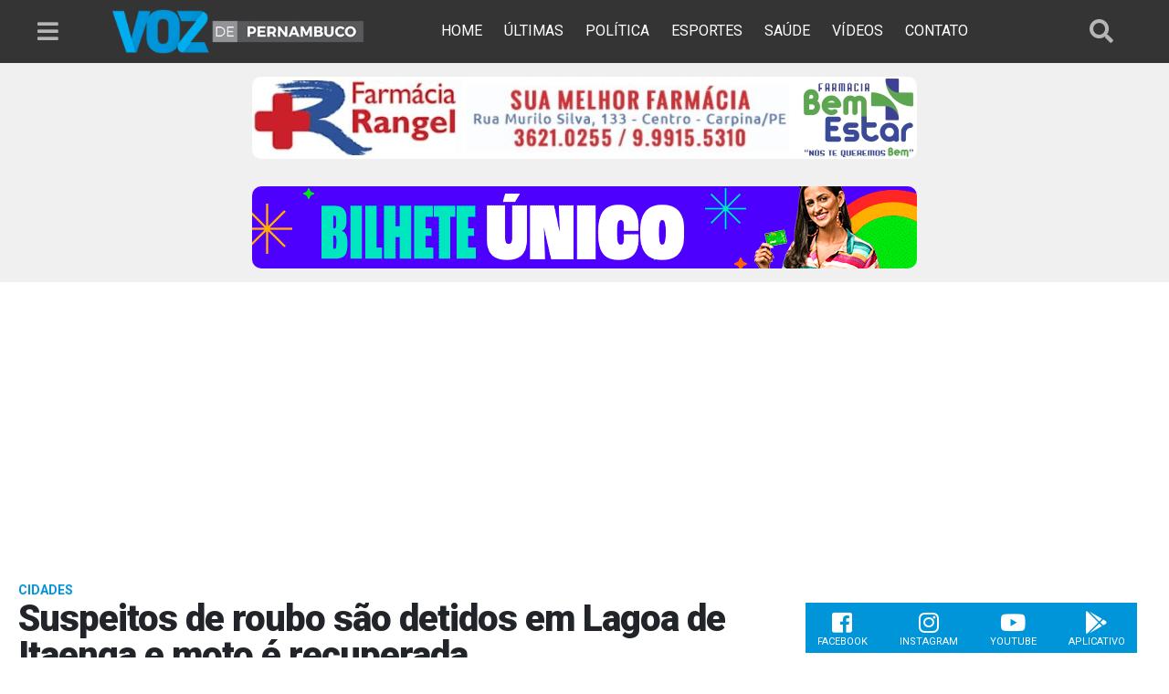

--- FILE ---
content_type: text/html; charset=UTF-8
request_url: https://www.vozdepernambuco.com/2019/02/suspeitos-de-roubo-sao-detidos-em-lagoa-de-itaenga-e-moto-e-recuperada/
body_size: 13368
content:
<!doctype html>
<html lang="pt-BR">
    <head>
        <meta charset="utf-8">
        <meta name="viewport" content="width=device-width, initial-scale=1, shrink-to-fit=no">
        <link rel="icon" href="https://www.vozdepernambuco.com/wp-content/themes/vozdepernambuco/images/icon.png">
        <link rel="manifest" href="https://www.vozdepernambuco.com/wp-content/themes/vozdepernambuco/manifest.json">
	
        <title>Suspeitos de roubo são detidos em Lagoa de Itaenga e moto é recuperada | Voz de Pernambuco</title>
        <!----------META | ULTRA SEO---------------->
        <meta name="theme-color" content="#343434">
        <meta name="google-play-app" content="app-id=com.ultraja.vozdepernambuco" />
        <meta property="fb:pages" content="880154168682445" />
        <meta property="article:author" content="https://www.facebook.com/880154168682445" />
        <meta property="article:publisher" content="https://www.facebook.com/880154168682445" />
        <meta property="fb:admins" content="100000801651216"/>
        <meta property="fb:admins" content="100002543799406"/>
        <meta property="fb:app_id" content="349495305574953" />
        <meta property="og:locale" content="pt_BR"/>
        <meta name="description" content="Dois homens suspeitos de praticarem assaltos, foram detidos nesta terça-feira (12), em Lagoa de Itaenga e uma moto foi recuperada. Marlison Cabral da Silva, conhecido como "Peu" e&hellip;" />
        <meta property="article:section" content="Cidades" />
        <meta property="article:published_time" content="2019-02-13T13:55:49-03:00" />
        <meta property="article:modified_time" content="2019-02-13T14:43:26-03:00" />
        <meta property="og:updated_time" content="2019-02-13T14:43:26-03:00" />
        <meta property="og:site_name" content="Voz de Pernambuco" />
        <meta property="og:type" content="article" />
        <meta property="og:url" content="https://www.vozdepernambuco.com/2019/02/suspeitos-de-roubo-sao-detidos-em-lagoa-de-itaenga-e-moto-e-recuperada/" />
        <meta property="og:title" content="Suspeitos de roubo são detidos em Lagoa de Itaenga e moto é recuperada" />
        <meta property="og:image" content="https://i0.wp.com/www.vozdepernambuco.com/wp-content/uploads/2019/02/dfcfcad7-8910-4035-b427-48cb68f872c9.jpg?resize=800%2C500&ssl=1"/>
        <meta property="og:image:secure_url" content="https://i0.wp.com/www.vozdepernambuco.com/wp-content/uploads/2019/02/dfcfcad7-8910-4035-b427-48cb68f872c9.jpg?resize=800%2C500&ssl=1"/>
        <meta property="og:image:width" content="800">
        <meta property="og:image:height" content="500">
        <meta property="og:description" content="Dois homens suspeitos de praticarem assaltos, foram detidos nesta terça-feira (12), em Lagoa de Itaenga e uma moto foi recuperada. Marlison Cabral da Silva, conhecido como "Peu" e&hellip;" />
        <meta name="twitter:text:title" content="Suspeitos de roubo são detidos em Lagoa de Itaenga e moto é recuperada"/>
        <meta name="twitter:image" content="https://i0.wp.com/www.vozdepernambuco.com/wp-content/uploads/2019/02/dfcfcad7-8910-4035-b427-48cb68f872c9.jpg?resize=800%2C500&ssl=1" />
        <meta name="twitter:card" content="summary_large_image" />
        <meta name="twitter:site" content="@vozdepernambuco" />
        <meta name="twitter:creator" content="@vozdepernambuco" />
        <!----------FIM META | ULTRA SEO------------->
<meta name='robots' content='max-image-preview:large' />
	<style>img:is([sizes="auto" i], [sizes^="auto," i]) { contain-intrinsic-size: 3000px 1500px }</style>
	<!-- Jetpack Site Verification Tags -->
<meta name="google-site-verification" content="ZkmLoPAjTfwRfYYzkC4ba23oQYpJVEZnIU2ylRtmKXY" />
<link rel='dns-prefetch' href='//code.jquery.com' />
<link rel='dns-prefetch' href='//cdnjs.cloudflare.com' />
<link rel='dns-prefetch' href='//stats.wp.com' />
<link rel='dns-prefetch' href='//fonts.googleapis.com' />
<link rel='dns-prefetch' href='//use.fontawesome.com' />
<link rel='dns-prefetch' href='//v0.wordpress.com' />
<link rel='preconnect' href='//i0.wp.com' />
<link rel='preconnect' href='//c0.wp.com' />
<link rel="alternate" type="application/rss+xml" title="Feed de comentários para Voz de Pernambuco &raquo; Suspeitos de roubo são detidos em Lagoa de Itaenga e moto é recuperada" href="https://www.vozdepernambuco.com/2019/02/suspeitos-de-roubo-sao-detidos-em-lagoa-de-itaenga-e-moto-e-recuperada/feed/" />
<link rel='stylesheet' id='wp-block-library-css' href='https://c0.wp.com/c/6.8.3/wp-includes/css/dist/block-library/style.min.css' type='text/css' media='all' />
<style id='classic-theme-styles-inline-css' type='text/css'>
/*! This file is auto-generated */
.wp-block-button__link{color:#fff;background-color:#32373c;border-radius:9999px;box-shadow:none;text-decoration:none;padding:calc(.667em + 2px) calc(1.333em + 2px);font-size:1.125em}.wp-block-file__button{background:#32373c;color:#fff;text-decoration:none}
</style>
<link rel='stylesheet' id='mediaelement-css' href='https://c0.wp.com/c/6.8.3/wp-includes/js/mediaelement/mediaelementplayer-legacy.min.css' type='text/css' media='all' />
<link rel='stylesheet' id='wp-mediaelement-css' href='https://c0.wp.com/c/6.8.3/wp-includes/js/mediaelement/wp-mediaelement.min.css' type='text/css' media='all' />
<style id='jetpack-sharing-buttons-style-inline-css' type='text/css'>
.jetpack-sharing-buttons__services-list{display:flex;flex-direction:row;flex-wrap:wrap;gap:0;list-style-type:none;margin:5px;padding:0}.jetpack-sharing-buttons__services-list.has-small-icon-size{font-size:12px}.jetpack-sharing-buttons__services-list.has-normal-icon-size{font-size:16px}.jetpack-sharing-buttons__services-list.has-large-icon-size{font-size:24px}.jetpack-sharing-buttons__services-list.has-huge-icon-size{font-size:36px}@media print{.jetpack-sharing-buttons__services-list{display:none!important}}.editor-styles-wrapper .wp-block-jetpack-sharing-buttons{gap:0;padding-inline-start:0}ul.jetpack-sharing-buttons__services-list.has-background{padding:1.25em 2.375em}
</style>
<style id='global-styles-inline-css' type='text/css'>
:root{--wp--preset--aspect-ratio--square: 1;--wp--preset--aspect-ratio--4-3: 4/3;--wp--preset--aspect-ratio--3-4: 3/4;--wp--preset--aspect-ratio--3-2: 3/2;--wp--preset--aspect-ratio--2-3: 2/3;--wp--preset--aspect-ratio--16-9: 16/9;--wp--preset--aspect-ratio--9-16: 9/16;--wp--preset--color--black: #000000;--wp--preset--color--cyan-bluish-gray: #abb8c3;--wp--preset--color--white: #ffffff;--wp--preset--color--pale-pink: #f78da7;--wp--preset--color--vivid-red: #cf2e2e;--wp--preset--color--luminous-vivid-orange: #ff6900;--wp--preset--color--luminous-vivid-amber: #fcb900;--wp--preset--color--light-green-cyan: #7bdcb5;--wp--preset--color--vivid-green-cyan: #00d084;--wp--preset--color--pale-cyan-blue: #8ed1fc;--wp--preset--color--vivid-cyan-blue: #0693e3;--wp--preset--color--vivid-purple: #9b51e0;--wp--preset--gradient--vivid-cyan-blue-to-vivid-purple: linear-gradient(135deg,rgba(6,147,227,1) 0%,rgb(155,81,224) 100%);--wp--preset--gradient--light-green-cyan-to-vivid-green-cyan: linear-gradient(135deg,rgb(122,220,180) 0%,rgb(0,208,130) 100%);--wp--preset--gradient--luminous-vivid-amber-to-luminous-vivid-orange: linear-gradient(135deg,rgba(252,185,0,1) 0%,rgba(255,105,0,1) 100%);--wp--preset--gradient--luminous-vivid-orange-to-vivid-red: linear-gradient(135deg,rgba(255,105,0,1) 0%,rgb(207,46,46) 100%);--wp--preset--gradient--very-light-gray-to-cyan-bluish-gray: linear-gradient(135deg,rgb(238,238,238) 0%,rgb(169,184,195) 100%);--wp--preset--gradient--cool-to-warm-spectrum: linear-gradient(135deg,rgb(74,234,220) 0%,rgb(151,120,209) 20%,rgb(207,42,186) 40%,rgb(238,44,130) 60%,rgb(251,105,98) 80%,rgb(254,248,76) 100%);--wp--preset--gradient--blush-light-purple: linear-gradient(135deg,rgb(255,206,236) 0%,rgb(152,150,240) 100%);--wp--preset--gradient--blush-bordeaux: linear-gradient(135deg,rgb(254,205,165) 0%,rgb(254,45,45) 50%,rgb(107,0,62) 100%);--wp--preset--gradient--luminous-dusk: linear-gradient(135deg,rgb(255,203,112) 0%,rgb(199,81,192) 50%,rgb(65,88,208) 100%);--wp--preset--gradient--pale-ocean: linear-gradient(135deg,rgb(255,245,203) 0%,rgb(182,227,212) 50%,rgb(51,167,181) 100%);--wp--preset--gradient--electric-grass: linear-gradient(135deg,rgb(202,248,128) 0%,rgb(113,206,126) 100%);--wp--preset--gradient--midnight: linear-gradient(135deg,rgb(2,3,129) 0%,rgb(40,116,252) 100%);--wp--preset--font-size--small: 13px;--wp--preset--font-size--medium: 20px;--wp--preset--font-size--large: 36px;--wp--preset--font-size--x-large: 42px;--wp--preset--spacing--20: 0.44rem;--wp--preset--spacing--30: 0.67rem;--wp--preset--spacing--40: 1rem;--wp--preset--spacing--50: 1.5rem;--wp--preset--spacing--60: 2.25rem;--wp--preset--spacing--70: 3.38rem;--wp--preset--spacing--80: 5.06rem;--wp--preset--shadow--natural: 6px 6px 9px rgba(0, 0, 0, 0.2);--wp--preset--shadow--deep: 12px 12px 50px rgba(0, 0, 0, 0.4);--wp--preset--shadow--sharp: 6px 6px 0px rgba(0, 0, 0, 0.2);--wp--preset--shadow--outlined: 6px 6px 0px -3px rgba(255, 255, 255, 1), 6px 6px rgba(0, 0, 0, 1);--wp--preset--shadow--crisp: 6px 6px 0px rgba(0, 0, 0, 1);}:where(.is-layout-flex){gap: 0.5em;}:where(.is-layout-grid){gap: 0.5em;}body .is-layout-flex{display: flex;}.is-layout-flex{flex-wrap: wrap;align-items: center;}.is-layout-flex > :is(*, div){margin: 0;}body .is-layout-grid{display: grid;}.is-layout-grid > :is(*, div){margin: 0;}:where(.wp-block-columns.is-layout-flex){gap: 2em;}:where(.wp-block-columns.is-layout-grid){gap: 2em;}:where(.wp-block-post-template.is-layout-flex){gap: 1.25em;}:where(.wp-block-post-template.is-layout-grid){gap: 1.25em;}.has-black-color{color: var(--wp--preset--color--black) !important;}.has-cyan-bluish-gray-color{color: var(--wp--preset--color--cyan-bluish-gray) !important;}.has-white-color{color: var(--wp--preset--color--white) !important;}.has-pale-pink-color{color: var(--wp--preset--color--pale-pink) !important;}.has-vivid-red-color{color: var(--wp--preset--color--vivid-red) !important;}.has-luminous-vivid-orange-color{color: var(--wp--preset--color--luminous-vivid-orange) !important;}.has-luminous-vivid-amber-color{color: var(--wp--preset--color--luminous-vivid-amber) !important;}.has-light-green-cyan-color{color: var(--wp--preset--color--light-green-cyan) !important;}.has-vivid-green-cyan-color{color: var(--wp--preset--color--vivid-green-cyan) !important;}.has-pale-cyan-blue-color{color: var(--wp--preset--color--pale-cyan-blue) !important;}.has-vivid-cyan-blue-color{color: var(--wp--preset--color--vivid-cyan-blue) !important;}.has-vivid-purple-color{color: var(--wp--preset--color--vivid-purple) !important;}.has-black-background-color{background-color: var(--wp--preset--color--black) !important;}.has-cyan-bluish-gray-background-color{background-color: var(--wp--preset--color--cyan-bluish-gray) !important;}.has-white-background-color{background-color: var(--wp--preset--color--white) !important;}.has-pale-pink-background-color{background-color: var(--wp--preset--color--pale-pink) !important;}.has-vivid-red-background-color{background-color: var(--wp--preset--color--vivid-red) !important;}.has-luminous-vivid-orange-background-color{background-color: var(--wp--preset--color--luminous-vivid-orange) !important;}.has-luminous-vivid-amber-background-color{background-color: var(--wp--preset--color--luminous-vivid-amber) !important;}.has-light-green-cyan-background-color{background-color: var(--wp--preset--color--light-green-cyan) !important;}.has-vivid-green-cyan-background-color{background-color: var(--wp--preset--color--vivid-green-cyan) !important;}.has-pale-cyan-blue-background-color{background-color: var(--wp--preset--color--pale-cyan-blue) !important;}.has-vivid-cyan-blue-background-color{background-color: var(--wp--preset--color--vivid-cyan-blue) !important;}.has-vivid-purple-background-color{background-color: var(--wp--preset--color--vivid-purple) !important;}.has-black-border-color{border-color: var(--wp--preset--color--black) !important;}.has-cyan-bluish-gray-border-color{border-color: var(--wp--preset--color--cyan-bluish-gray) !important;}.has-white-border-color{border-color: var(--wp--preset--color--white) !important;}.has-pale-pink-border-color{border-color: var(--wp--preset--color--pale-pink) !important;}.has-vivid-red-border-color{border-color: var(--wp--preset--color--vivid-red) !important;}.has-luminous-vivid-orange-border-color{border-color: var(--wp--preset--color--luminous-vivid-orange) !important;}.has-luminous-vivid-amber-border-color{border-color: var(--wp--preset--color--luminous-vivid-amber) !important;}.has-light-green-cyan-border-color{border-color: var(--wp--preset--color--light-green-cyan) !important;}.has-vivid-green-cyan-border-color{border-color: var(--wp--preset--color--vivid-green-cyan) !important;}.has-pale-cyan-blue-border-color{border-color: var(--wp--preset--color--pale-cyan-blue) !important;}.has-vivid-cyan-blue-border-color{border-color: var(--wp--preset--color--vivid-cyan-blue) !important;}.has-vivid-purple-border-color{border-color: var(--wp--preset--color--vivid-purple) !important;}.has-vivid-cyan-blue-to-vivid-purple-gradient-background{background: var(--wp--preset--gradient--vivid-cyan-blue-to-vivid-purple) !important;}.has-light-green-cyan-to-vivid-green-cyan-gradient-background{background: var(--wp--preset--gradient--light-green-cyan-to-vivid-green-cyan) !important;}.has-luminous-vivid-amber-to-luminous-vivid-orange-gradient-background{background: var(--wp--preset--gradient--luminous-vivid-amber-to-luminous-vivid-orange) !important;}.has-luminous-vivid-orange-to-vivid-red-gradient-background{background: var(--wp--preset--gradient--luminous-vivid-orange-to-vivid-red) !important;}.has-very-light-gray-to-cyan-bluish-gray-gradient-background{background: var(--wp--preset--gradient--very-light-gray-to-cyan-bluish-gray) !important;}.has-cool-to-warm-spectrum-gradient-background{background: var(--wp--preset--gradient--cool-to-warm-spectrum) !important;}.has-blush-light-purple-gradient-background{background: var(--wp--preset--gradient--blush-light-purple) !important;}.has-blush-bordeaux-gradient-background{background: var(--wp--preset--gradient--blush-bordeaux) !important;}.has-luminous-dusk-gradient-background{background: var(--wp--preset--gradient--luminous-dusk) !important;}.has-pale-ocean-gradient-background{background: var(--wp--preset--gradient--pale-ocean) !important;}.has-electric-grass-gradient-background{background: var(--wp--preset--gradient--electric-grass) !important;}.has-midnight-gradient-background{background: var(--wp--preset--gradient--midnight) !important;}.has-small-font-size{font-size: var(--wp--preset--font-size--small) !important;}.has-medium-font-size{font-size: var(--wp--preset--font-size--medium) !important;}.has-large-font-size{font-size: var(--wp--preset--font-size--large) !important;}.has-x-large-font-size{font-size: var(--wp--preset--font-size--x-large) !important;}
:where(.wp-block-post-template.is-layout-flex){gap: 1.25em;}:where(.wp-block-post-template.is-layout-grid){gap: 1.25em;}
:where(.wp-block-columns.is-layout-flex){gap: 2em;}:where(.wp-block-columns.is-layout-grid){gap: 2em;}
:root :where(.wp-block-pullquote){font-size: 1.5em;line-height: 1.6;}
</style>
<link rel='stylesheet' id='ultra_fonts-css' href='https://fonts.googleapis.com/css?family=Roboto%3A300%2C400%2C700%2C900&#038;ver=1' type='text/css' media='all' />
<link rel='stylesheet' id='core-css' href='https://www.vozdepernambuco.com/wp-content/themes/vozdepernambuco/css/custom.min.css?ver=1.7' type='text/css' media='all' />
<link rel='stylesheet' id='ultra_bootstrap-css' href='https://cdnjs.cloudflare.com/ajax/libs/twitter-bootstrap/4.0.0/css/bootstrap.min.css?ver=4.0.0' type='text/css' media='all' />
<link rel='stylesheet' id='ultra_swiper-css' href='https://cdnjs.cloudflare.com/ajax/libs/Swiper/4.1.6/css/swiper.min.css?ver=4.1.6' type='text/css' media='all' />
<link rel='stylesheet' id='ultra_fontawesome-css' href='https://use.fontawesome.com/releases/v5.0.8/css/all.css?ver=5.0.8' type='text/css' media='all' />
<link rel="https://api.w.org/" href="https://www.vozdepernambuco.com/wp-json/" /><link rel="alternate" title="JSON" type="application/json" href="https://www.vozdepernambuco.com/wp-json/wp/v2/posts/46663" /><link rel="EditURI" type="application/rsd+xml" title="RSD" href="https://www.vozdepernambuco.com/xmlrpc.php?rsd" />
<meta name="generator" content="WordPress 6.8.3" />
<link rel="canonical" href="https://www.vozdepernambuco.com/2019/02/suspeitos-de-roubo-sao-detidos-em-lagoa-de-itaenga-e-moto-e-recuperada/" />
<link rel='shortlink' href='https://wp.me/p5Qtpw-c8D' />
<link rel="alternate" title="oEmbed (JSON)" type="application/json+oembed" href="https://www.vozdepernambuco.com/wp-json/oembed/1.0/embed?url=https%3A%2F%2Fwww.vozdepernambuco.com%2F2019%2F02%2Fsuspeitos-de-roubo-sao-detidos-em-lagoa-de-itaenga-e-moto-e-recuperada%2F" />
<link rel="alternate" title="oEmbed (XML)" type="text/xml+oembed" href="https://www.vozdepernambuco.com/wp-json/oembed/1.0/embed?url=https%3A%2F%2Fwww.vozdepernambuco.com%2F2019%2F02%2Fsuspeitos-de-roubo-sao-detidos-em-lagoa-de-itaenga-e-moto-e-recuperada%2F&#038;format=xml" />
	<style>img#wpstats{display:none}</style>
		      <meta name="onesignal" content="wordpress-plugin"/>
            <script>

      window.OneSignalDeferred = window.OneSignalDeferred || [];

      OneSignalDeferred.push(function(OneSignal) {
        var oneSignal_options = {};
        window._oneSignalInitOptions = oneSignal_options;

        oneSignal_options['serviceWorkerParam'] = { scope: '/' };
oneSignal_options['serviceWorkerPath'] = 'OneSignalSDKWorker.js.php';

        OneSignal.Notifications.setDefaultUrl("https://www.vozdepernambuco.com");

        oneSignal_options['wordpress'] = true;
oneSignal_options['appId'] = '6c958ebf-29a3-4070-8b42-64273b07da25';
oneSignal_options['allowLocalhostAsSecureOrigin'] = true;
oneSignal_options['welcomeNotification'] = { };
oneSignal_options['welcomeNotification']['title'] = "Voz de Pernambuco";
oneSignal_options['welcomeNotification']['message'] = "Obrigado pela assinatura.";
oneSignal_options['welcomeNotification']['url'] = "https://www.vozdepernambuco.com";
oneSignal_options['path'] = "https://www.vozdepernambuco.com/wp-content/plugins/onesignal-free-web-push-notifications/sdk_files/";
oneSignal_options['safari_web_id'] = "web.onesignal.auto.5e2915a8-1095-4900-b2af-7b25bf2970dd";
oneSignal_options['persistNotification'] = false;
oneSignal_options['promptOptions'] = { };
oneSignal_options['promptOptions']['actionMessage'] = "Deseja receber notificações de novidades?";
oneSignal_options['promptOptions']['acceptButtonText'] = "SIM CLARO";
oneSignal_options['promptOptions']['cancelButtonText'] = "NÃO";
oneSignal_options['promptOptions']['siteName'] = "https://www.vozdepernambuco.com";
oneSignal_options['promptOptions']['autoAcceptTitle'] = "SIM CLARO";
oneSignal_options['notifyButton'] = { };
oneSignal_options['notifyButton']['enable'] = true;
oneSignal_options['notifyButton']['position'] = 'bottom-right';
oneSignal_options['notifyButton']['theme'] = 'inverse';
oneSignal_options['notifyButton']['size'] = 'medium';
oneSignal_options['notifyButton']['displayPredicate'] = function() {
              return !OneSignal.User.PushSubscription.optedIn;
            };
oneSignal_options['notifyButton']['showCredit'] = true;
oneSignal_options['notifyButton']['text'] = {};
oneSignal_options['notifyButton']['text']['tip.state.unsubscribed'] = 'Assine nossas notificações';
oneSignal_options['notifyButton']['text']['tip.state.subscribed'] = 'Você assinou nossas notificações';
oneSignal_options['notifyButton']['text']['tip.state.blocked'] = 'Notificações Bloqueadas';
oneSignal_options['notifyButton']['text']['message.action.subscribed'] = 'Obrigado pela assinatura.';
oneSignal_options['notifyButton']['text']['message.action.resubscribed'] = 'Voz de Pernambuco';
oneSignal_options['notifyButton']['text']['dialog.main.button.subscribe'] = 'ASSINAR';
oneSignal_options['notifyButton']['text']['dialog.main.button.unsubscribe'] = 'REMOVER';
oneSignal_options['notifyButton']['text']['dialog.blocked.title'] = 'BLOQUEADO';
oneSignal_options['notifyButton']['text']['dialog.blocked.message'] = 'Sua assinatura está bloqueada.';
              OneSignal.init(window._oneSignalInitOptions);
              OneSignal.Slidedown.promptPush()      });

      function documentInitOneSignal() {
        var oneSignal_elements = document.getElementsByClassName("OneSignal-prompt");

        var oneSignalLinkClickHandler = function(event) { OneSignal.Notifications.requestPermission(); event.preventDefault(); };        for(var i = 0; i < oneSignal_elements.length; i++)
          oneSignal_elements[i].addEventListener('click', oneSignalLinkClickHandler, false);
      }

      if (document.readyState === 'complete') {
           documentInitOneSignal();
      }
      else {
           window.addEventListener("load", function(event){
               documentInitOneSignal();
          });
      }
    </script>
        
        <!-- Google Tag Manager -->
        <script>(function(w,d,s,l,i){w[l]=w[l]||[];w[l].push({'gtm.start':
        new Date().getTime(),event:'gtm.js'});var f=d.getElementsByTagName(s)[0],
        j=d.createElement(s),dl=l!='dataLayer'?'&l='+l:'';j.async=true;j.src=
        'https://www.googletagmanager.com/gtm.js?id='+i+dl;f.parentNode.insertBefore(j,f);
        })(window,document,'script','dataLayer','GTM-NCJ2HR2');</script>
        <!-- End Google Tag Manager -->
    </head>
    <body>
        <!-- Google Tag Manager (noscript) -->
        <noscript><iframe src="https://www.googletagmanager.com/ns.html?id=GTM-NCJ2HR2"
        height="0" width="0" style="display:none;visibility:hidden"></iframe></noscript>
        <!-- End Google Tag Manager (noscript) -->

        <div id="fb-root"></div>
        <header class="header sticky-top">
            <div class="container">
                <div class="col-12">
                    <div class="row">
                        <div class="col-md-1 col-sm-2 col-2">
                            <div class="row">
                                <i class="fas fa-bars j_menu j_menu_buttom" title="menu"></i>
                            </div>
                        </div>
                        <div class="col-md-3 col-sm-7 col-8">
                            <div class="row">
                                <div class="logo">
                                    <a href="https://www.vozdepernambuco.com" title="Voz de Pernambuco">
                                        <img class="img-fluid" src="https://www.vozdepernambuco.com/wp-content/themes/vozdepernambuco/images/logo.png" alt="Voz de Pernambuco">
                                    </a>
                                </div>
                            </div>
                        </div>
                        <div class="col-md-7 col-sm-1 some-mobile">
                            <div class="row">
                                <nav>
                                    <ul>
                                        <a href="https://www.vozdepernambuco.com" title="Home"><li>Home</li></a>
                                        <a href="https://www.vozdepernambuco.com/#ultimas" title="Últimas Notícias"><li>Últimas</li></a>
                                        <a href="https://www.vozdepernambuco.com/category/politica" title="Política"><li>Política</li></a>
                                        <a href="https://www.vozdepernambuco.com/category/esportes" title="Esportes"><li>Esportes</li></a>
                                        <a href="https://www.vozdepernambuco.com/category/saude" title="Saúde"><li>Saúde</li></a>
                                        <a href="https://www.vozdepernambuco.com/category/videos" title="Vídeos"><li>Vídeos</li></a>
                                        <a href="https://www.vozdepernambuco.com/contato" title="Contato"><li>Contato</li></a>
                                    </ul>
                                </nav>
                                <!--                                <a href="" title="">
                                                                    <i class="fab fa-android j_icon_app"></i>
                                                                </a>-->
                            </div>
                        </div>
                        <div class="col-md-1 col-sm-2 col-2">
                            <i class="fas fa-search j_busca j_busca_icon" title="Buscar"></i>
                        </div>
                    </div>
                </div>
            </div>
        </header>
        <section class="busca fixed-top">
            <div class="container">
                <div class="row">
                    <div class="col-2">
                        <i class="fas fa-arrow-left j_busca"></i>
                    </div>
                    <div class="col-10">
                        <form role="search" method="get" action="https://www.vozdepernambuco.com/">
                            <input class="input-group-lg" name="s" value="" type="text" placeholder="O que você procura?"/>
                        </form>
                    </div>
                </div>
            </div>
        </section>
        <section class="menu-lateral">
            <nav class="menu-1">
                <ul>
                    <a href="https://www.vozdepernambuco.com" title="Home"><li>Home</li></a>
                    <a href="https://www.vozdepernambuco.com/#ultimas" title="Últimas Notícias"><li>Últimas</li></a>
                    <a href="https://www.vozdepernambuco.com/category/politica" title="Política"><li>Política</li></a>
                    <a href="https://www.vozdepernambuco.com/category/esportes" title="Esportes"><li>Esportes</li></a>
                    <a href="https://www.vozdepernambuco.com/category/saude" title="Saúde"><li>Saúde</li></a>
                    <a href="https://www.vozdepernambuco.com/category/videos" title="Vídeos"><li>Vídeos</li></a>
                    <a href="https://www.vozdepernambuco.com/contato" title="Contato"><li>Contato</li></a>
                </ul>
                <hr>
            </nav>
            <nav>
                <ul>
                    <a href="https://www.vozdepernambuco.com/category/cidades/" title="Cidades"><li>Cidades</li></a>
                </ul>
            </nav>
            <nav class="menu-2">
                <ul>
                    <a href="https://www.vozdepernambuco.com/category/cidades/alianca/" title="Aliança"><li>Aliança</li></a>
                    <a href="https://www.vozdepernambuco.com/category/cidades/buenos-aires/" title="Buenos Aires"><li>Buenos Aires</li></a>
                    <a href="https://www.vozdepernambuco.com/category/cidades/carpina/" title="Carpina"><li>Carpina</li></a>
                    <a href="https://www.vozdepernambuco.com/category/cidades/condado/" title="Condado"><li>Condado</li></a>
                    <a href="https://www.vozdepernambuco.com/category/cidades/feira-nova/" title="Feira Nova"><li>Feira Nova</li></a>
                    <a href="https://www.vozdepernambuco.com/category/cidades/ferreiros/" title="Ferreiros"><li>Ferreiros</li></a>
                    <a href="https://www.vozdepernambuco.com/category/cidades/goiana/" title="Goiana"><li>Goiana</li></a>
                    <a href="https://www.vozdepernambuco.com/category/cidades/itaquitinga/" title="Itaquitinga"><li>Itaquitinga</li></a>
                    <a href="https://www.vozdepernambuco.com/category/cidades/lagoa-de-itaenga/" title="Lagoa de Itaenga"><li>Lagoa de Itaenga</li></a>
                    <a href="https://www.vozdepernambuco.com/category/cidades/lagoa-do-carro/" title="Lagoa do Carro"><li>Lagoa do Carro</li></a>
                    <a href="https://www.vozdepernambuco.com/category/cidades/limoeiro/" title="Limoeiro"><li>Limoeiro</li></a>
                    <a href="https://www.vozdepernambuco.com/category/cidades/macaparana/" title="Macaparana"><li>Macaparana</li></a>
                    <a href="https://www.vozdepernambuco.com/category/cidades/nazare/" title="Nazaré da Mata"><li>Nazaté da Mata</li></a>
                    <a href="https://www.vozdepernambuco.com/category/cidades/paudalho/" title="Paudalho"><li>Paudalho</li></a>
                    <a href="https://www.vozdepernambuco.com/category/cidades/recife/" title="Recife e RMR"><li>Recife e RMR</li></a>
                    <a href="https://www.vozdepernambuco.com/category/cidades/timbauba/" title="Timbaúba"><li>Timbaúba</li></a>
                    <a href="https://www.vozdepernambuco.com/category/cidades/tracunhaem/" title="Tracunhaém"><li>Tracunhaém</li></a>
                    <a href="https://www.vozdepernambuco.com/category/cidades/vicencia/" title="Vicência"><li>Vicência</li></a>
                </ul>
            </nav>
        </section>

        <section class="container-fluid ad-topo">
            <div class="container">
                <div class="row">
                    <div class="col-12 text-center">
                        <div class="swiper-container j_bloco-topo">
                            <div class="swiper-wrapper">
                                <div class="swiper-slide"><a href='#' target='_blank' title='Farmácia Rangel'><img class='lazy img-fluid load-img' data-src='https://i0.wp.com/www.vozdepernambuco.com/wp-content/uploads/2018/03/farmacia.jpg?fit=728%2C90&ssl=1' src='https://www.vozdepernambuco.com/wp-content/themes/vozdepernambuco/images/970x90.png' alt='Farmácia Rangel'></a></div><div class="swiper-slide"><a href='http://www.falub.edu.br/' target='_blank' title='Falub'><img class='lazy img-fluid load-img' data-src='https://i0.wp.com/www.vozdepernambuco.com/wp-content/uploads/2018/03/Falub-970x90.jpg?fit=970%2C90&ssl=1' src='https://www.vozdepernambuco.com/wp-content/themes/vozdepernambuco/images/970x90.png' alt='Falub'></a></div><div class="swiper-slide"><a href='#' target='_blank' title='Lacca Laboratório'><img class='lazy img-fluid load-img' data-src='https://i0.wp.com/www.vozdepernambuco.com/wp-content/uploads/2018/03/lacca.jpg?fit=800%2C90&ssl=1' src='https://www.vozdepernambuco.com/wp-content/themes/vozdepernambuco/images/970x90.png' alt='Lacca Laboratório'></a></div>                            </div>
                        </div>
                    </div>
                </div>
            </div>
<!-- 			<center> -->
			<!-- Revive Adserver Hosted edition iFrame Tag - Generated with Revive Adserver v5.5.2 -->
<!-- <iframe id='a717724a' name='a717724a' src='https://servedby.revive-adserver.net/afr.php?zoneid=23676&cb=INSERT_RANDOM_NUMBER_HERE' frameborder='0' scrolling='no' width='728' height='90' allow='autoplay'><a href='https://servedby.revive-adserver.net/ck.php?n=ad0c9897&cb=INSERT_RANDOM_NUMBER_HERE' target='_blank'><img src='https://servedby.revive-adserver.net/avw.php?zoneid=23676&cb=INSERT_RANDOM_NUMBER_HERE&n=ad0c9897' border='0' alt='' /></a></iframe> -->
<!-- 			</center> -->
			
        </section>
		<section class="container-fluid ad-topo">
            <div class="container">
                <div class="row">
                    <div class="col-12 text-center">
                        <div class="swiper-container j_bloco-topo">
                            <div class="swiper-wrapper">
                                <div class="swiper-slide"><a href='https://www.instagram.com/governope/ ' target='_blank' title='BLOCO BILHETE ÚNICO'><img class='lazy img-fluid load-img' data-src='https://i0.wp.com/www.vozdepernambuco.com/wp-content/uploads/2026/01/BAN-728X90PX-INFORMES_GOVPE_BILHETE-1.gif?fit=728%2C90&ssl=1' src='https://www.vozdepernambuco.com/wp-content/themes/vozdepernambuco/images/970x90.png' alt='BLOCO BILHETE ÚNICO'></a></div><div class="swiper-slide"><a href='https://www.detran.pe.gov.br/' target='_blank' title='CAMPANHA IPVA 2026'><img class='lazy img-fluid load-img' data-src='https://i0.wp.com/www.vozdepernambuco.com/wp-content/uploads/2026/01/GNP-0140-25-BANNER-728x90-1.gif?fit=728%2C90&ssl=1' src='https://www.vozdepernambuco.com/wp-content/themes/vozdepernambuco/images/970x90.png' alt='CAMPANHA IPVA 2026'></a></div>                            </div>
                        </div>
                    </div>
                </div>
            </div>
			
        </section>
<section class="single">
    <main class="container">
        <div class="row">
            <div class="col-md-8">
                                    <article id="post-46663" class="post-46663 post type-post status-publish format-standard has-post-thumbnail hentry category-cidades category-destaques category-interior category-lagoa-de-itaenga category-mata-norte category-pernambuco category-policia category-ultimas">
                        <span class="categoria">Cidades</span>
                        <h1 class="title">Suspeitos de roubo são detidos em Lagoa de Itaenga e moto é recuperada</h1>
                        <h2 class="sub-title">                        </h2>
                        <time>
                            <span class="data"><i class="far fa-clock"></i> 13 fev, 2019 13:55h </span>
                            <span class="autor"><i class="far fa-user-circle"></i> Por <strong>Redação Voz de Pernambuco 2</strong></span>
                        </time>

                        <div class="share">
                            <a class="j_share">
                                <i class="fas fa-share-alt"></i> <span>Compartilhar</span>
                            </a>
                        </div>
                        <div class="barra-share">
                            <a class="g" title="Compatilhar no Google+" href="javascript: void(0);" onclick="window.open('https://plus.google.com/share?url=https://www.vozdepernambuco.com/2019/02/suspeitos-de-roubo-sao-detidos-em-lagoa-de-itaenga-e-moto-e-recuperada/', 'Suspeitos de roubo são detidos em Lagoa de Itaenga e moto é recuperada', 'toolbar=0, status=0, width=650, height=450');">
                                <i class="fab fa-google-plus"></i> <span>Google+</span>
                            </a>
                            <a class="f" title="Compatilhar no Facebook" href="javascript: void(0);" onclick="window.open('http://www.facebook.com/sharer.php?u=https://www.vozdepernambuco.com/2019/02/suspeitos-de-roubo-sao-detidos-em-lagoa-de-itaenga-e-moto-e-recuperada/', 'Suspeitos de roubo são detidos em Lagoa de Itaenga e moto é recuperada', 'toolbar=0, status=0, width=650, height=450');">
                                <i class="fab fa-facebook-f"></i> <span>Facebook</span>
                            </a>
                            <a class="t" title="Compatilhar no Twitter" href="javascript: void(0);" onclick="window.open('http://twitter.com/intent/tweet?text=Suspeitos de roubo são detidos em Lagoa de Itaenga e moto é recuperada: https://www.vozdepernambuco.com/2019/02/suspeitos-de-roubo-sao-detidos-em-lagoa-de-itaenga-e-moto-e-recuperada/', 'Suspeitos de roubo são detidos em Lagoa de Itaenga e moto é recuperada', 'toolbar=0, status=0, width=650, height=450');">
                                <i class="fab fa-twitter"></i> <span>Twitter</span>
                            </a>
                            <a class="w" title="Compatilhar no WhatsApp" href="whatsapp://send?text=Suspeitos de roubo são detidos em Lagoa de Itaenga e moto é recuperada: https://www.vozdepernambuco.com/2019/02/suspeitos-de-roubo-sao-detidos-em-lagoa-de-itaenga-e-moto-e-recuperada/" target="_blank">
                                <i class="fab fa-whatsapp"></i> <span>WhatsApp</span>
                            </a>
                        </div>
                        <hr>
                        <div class="ad-single-post text-center j_ad_pub6">
                        </div>
                                                <div class="content">
                            <picture>
                                <img class='capa lazy img-fluid load-img' data-src='https://i0.wp.com/www.vozdepernambuco.com/wp-content/uploads/2019/02/dfcfcad7-8910-4035-b427-48cb68f872c9.jpg?fit=728%2C410&ssl=1' src='https://www.vozdepernambuco.com/wp-content/themes/vozdepernambuco/images/300x250.png' alt='Suspeitos de roubo são detidos em Lagoa de Itaenga e moto é recuperada'><span></span>                            </picture>
                            <p>Dois homens suspeitos de praticarem assaltos, foram detidos nesta terça-feira (12), em Lagoa de Itaenga e uma moto foi recuperada. Marlison Cabral da Silva, conhecido como &#8220;Peu&#8221; e Fábio Luis Soares foram detidos nas casas deles, após cercos montados pelos policiais. Os dois foram reconhecidos através de fotografias, por vítimas de três roubos ocorridos na cidade, que registraram boletim de ocorrência.</p>
<p>Ainda de acordo a Polícia Civil, com o suspeito Marlison, foi encontrada a camisa utilizada nas ações criminosas na noite da última segunda (11). A motocicleta Biz de cor preta, que havia sido roubada, foi localizada pela equipe na Zona Rural da cidade. Por fim, os policiais relataram que a dupla já era investigada em outras três ocorrências de roubos registradas na delegacia. Após os procedimentos feitos, Fabinho que possui uma ficha criminal extensa, será apresentado junto com Marlison ao juiz em Audiência de Custódia.</p>
                        </div>

                        <hr>
                        <div class="swiper-container j_bloco-mg">
                            <div class="swiper-wrapper">
                                <div class="swiper-slide"><a href='#' target='_blank' title='CESP Carpina'><img class='lazy img-fluid load-img' data-src='https://i0.wp.com/www.vozdepernambuco.com/wp-content/uploads/2019/09/cesp-carpina-pe.jpeg?fit=808%2C246&ssl=1' src='https://www.vozdepernambuco.com/wp-content/themes/vozdepernambuco/images/300x250.png' alt='CESP Carpina'></a></div><div class="swiper-slide"><a href='#' target='_blank' title='Maxima Contabilidade'><img class='lazy img-fluid load-img' data-src='https://i0.wp.com/www.vozdepernambuco.com/wp-content/uploads/2019/11/maxima02.jpeg?fit=970%2C250&ssl=1' src='https://www.vozdepernambuco.com/wp-content/themes/vozdepernambuco/images/300x250.png' alt='Maxima Contabilidade'></a></div><div class="swiper-slide"><a href='#' target='_blank' title='Armazém Loureço'><img class='lazy img-fluid load-img' data-src='https://i0.wp.com/www.vozdepernambuco.com/wp-content/uploads/2018/03/ARMAZEM-LOURENCO-scaled.jpg?fit=970%2C250&ssl=1' src='https://www.vozdepernambuco.com/wp-content/themes/vozdepernambuco/images/300x250.png' alt='Armazém Loureço'></a></div><div class="swiper-slide"><a href='https://www.facebook.com/DogsBurgers' target='_blank' title='Cachorro Quente'><img class='lazy img-fluid load-img' data-src='https://i0.wp.com/www.vozdepernambuco.com/wp-content/uploads/2018/03/dogs-e-burgers.jpg?fit=970%2C250&ssl=1' src='https://www.vozdepernambuco.com/wp-content/themes/vozdepernambuco/images/300x250.png' alt='Cachorro Quente'></a></div>                            </div>
                        </div>

                        <hr>
                        <h3 class="title-bloco"><i class="fas fa-share-alt"></i> Compartilhe nas redes</h3>
                        <div class="barra-share" style="display:flex;">
                            <a class="g" title="Compatilhar no Google+" href="javascript: void(0);" onclick="window.open('https://plus.google.com/share?url=https://www.vozdepernambuco.com/2019/02/suspeitos-de-roubo-sao-detidos-em-lagoa-de-itaenga-e-moto-e-recuperada/', 'Suspeitos de roubo são detidos em Lagoa de Itaenga e moto é recuperada', 'toolbar=0, status=0, width=650, height=450');">
                                <i class="fab fa-google-plus"></i> <span>Google+</span>
                            </a>
                            <a class="f" title="Compatilhar no Facebook" href="javascript: void(0);" onclick="window.open('http://www.facebook.com/sharer.php?u=https://www.vozdepernambuco.com/2019/02/suspeitos-de-roubo-sao-detidos-em-lagoa-de-itaenga-e-moto-e-recuperada/', 'Suspeitos de roubo são detidos em Lagoa de Itaenga e moto é recuperada', 'toolbar=0, status=0, width=650, height=450');">
                                <i class="fab fa-facebook-f"></i> <span>Facebook</span>
                            </a>
                            <a class="t" title="Compatilhar no Twitter" href="javascript: void(0);" onclick="window.open('http://twitter.com/intent/tweet?text=Suspeitos de roubo são detidos em Lagoa de Itaenga e moto é recuperada: https://www.vozdepernambuco.com/2019/02/suspeitos-de-roubo-sao-detidos-em-lagoa-de-itaenga-e-moto-e-recuperada/', 'Suspeitos de roubo são detidos em Lagoa de Itaenga e moto é recuperada', 'toolbar=0, status=0, width=650, height=450');">
                                <i class="fab fa-twitter"></i> <span>Twitter</span>
                            </a>
                            <a class="w" title="Compatilhar no WhatsApp" href="whatsapp://send?text=Suspeitos de roubo são detidos em Lagoa de Itaenga e moto é recuperada: https://www.vozdepernambuco.com/2019/02/suspeitos-de-roubo-sao-detidos-em-lagoa-de-itaenga-e-moto-e-recuperada/" target="_blank">
                                <i class="fab fa-whatsapp"></i> <span>WhatsApp</span>
                            </a>
                        </div>
                        <!--                        <hr>
                                                <h3 class="title-bloco"><i class="fas fa-plus"></i> Veja também</h3>
                                                <div class="col-auto text-center ad-google j_ad_rel1">
                                                </div>-->
                        <hr>
                        <h3 class="title-bloco"><i class="fas fa-comment"></i> Deixe seu comentário</h3>
                        <div class="fb-comments" data-href="https://www.vozdepernambuco.com/2019/02/suspeitos-de-roubo-sao-detidos-em-lagoa-de-itaenga-e-moto-e-recuperada/" data-numposts="4"></div>

                    </article>
                            </div>
            <div class="col-md-4">
                <div class="col-auto text-center ad-google-single-top j_ad_pub3">
</div>
<div class="col-auto mb-2 text-center">
    <div class="btn-group social-icons" role="group" aria-label="Basic example">
        <a href="https://www.facebook.com/880154168682445" target="_blank" title="Curtir no Facebook" class="btn btn-primary"><i class="fab fa-facebook-square"></i> Facebook</a>
        <a href="https://www.instagram.com/vozdepernambuco/" target="_blank" title="Siga nosso Instagram" class="btn btn-primary"><i class="fab fa-instagram"></i> Instagram</a>
        <a href="https://www.youtube.com/channel/UC9VyzoXaEBXHK6OK6oFX3AQ" target="_blank" title="Inscreva-se" class="btn btn-primary"><i class="fab fa-youtube"></i> Youtube</a>
        <a href="https://www.vozdepernambuco.com/aplicativos" title="Aplicativos" class="btn btn-primary"><i class="fab fa-google-play"></i> Aplicativo</a>
    </div>
</div>
<form action="https://feedburner.google.com/fb/a/mailverify" method="post" target="popupwindow" 
      onsubmit="window.open('https://feedburner.google.com/fb/a/mailverify?uri=vozdepernambuco', 'popupwindow', 'scrollbars=yes,width=550,height=520');return true">
    <input type="hidden" value="vozdepernambuco" name="uri">
    <input type="hidden" name="loc" value="pt_BR">
    <div class="col-auto assine-rss">
        <div class="input-group mb-4">
            <div class="input-group-prepend">
                <div class="input-group-text"><i class="fas fa-rss"></i></div>
            </div>
            <input name="email" type="email" class="form-control" placeholder="Seu email">
            <div class="input-group-prepend">
                <button type="submit" class="btn btn-primary">Assinar</button>
            </div>
        </div>
    </div>
</form>

<div class="col-auto text-center ad-1">
    <div class="swiper-container j_bloco1">
        <div class="swiper-wrapper">
            <div class="swiper-slide"><a href='' target='_blank' title='Pref. Tracunhaém'><img style='width:100%;' class='lazy img-fluid load-img' data-src='https://i0.wp.com/www.vozdepernambuco.com/wp-content/uploads/2025/01/IMG-20250103-WA0118.jpg?resize=500%2C500&ssl=1' src='https://www.vozdepernambuco.com/wp-content/themes/vozdepernambuco/images/300x250.png' alt='Pref. Tracunhaém'></a></div><div class="swiper-slide"><a href='https://www.vozdepernambuco.com/anuncie/' target='_blank' title='Anuncie Aqui'><img style='width:100%;' class='lazy img-fluid load-img' data-src='https://i0.wp.com/www.vozdepernambuco.com/wp-content/uploads/2021/04/auncie-aqui.jpeg?resize=300%2C250&ssl=1' src='https://www.vozdepernambuco.com/wp-content/themes/vozdepernambuco/images/300x250.png' alt='Anuncie Aqui'></a></div><div class="swiper-slide"><a href='' target='_blank' title='Prefeitura de Carpina'><img style='width:100%;' class='lazy img-fluid load-img' data-src='https://i0.wp.com/www.vozdepernambuco.com/wp-content/uploads/2025/11/Prefeitura-de-Carpina.jpg?resize=500%2C500&ssl=1' src='https://www.vozdepernambuco.com/wp-content/themes/vozdepernambuco/images/300x250.png' alt='Prefeitura de Carpina'></a></div>        </div>
    </div>
</div>
<hr>
<div class="col-auto text-center ad-1">
    <div class="swiper-container j_bloco4">
        <div class="swiper-wrapper">
            <div class="swiper-slide"><a href='https://www.vozdepernambuco.com/anuncie/' target='_blank' title='Anuncie Aqui'><img style='width:100%;' class='lazy img-fluid load-img' data-src='https://i0.wp.com/www.vozdepernambuco.com/wp-content/uploads/2021/04/auncie-aqui.jpeg?resize=300%2C250&ssl=1' src='https://www.vozdepernambuco.com/wp-content/themes/vozdepernambuco/images/300x250.png' alt='Anuncie Aqui'></a></div>        </div>
    </div>
</div>
<hr>
<h3 class="title-bloco"><i class="fas fa-plus"></i> Recomendado</h3>
<div class="col-auto text-center ad-google j_ad_rel2">
</div>
<div class="col-auto text-center ad-2">
    <div class="swiper-container j_bloco2">
        <div class="swiper-wrapper">
            <div class="swiper-slide"><a href='https://www.vozdepernambuco.com/anuncie/' target='_blank' title='Anuncie Aqui'><img style='width:100%;' class='lazy img-fluid load-img' data-src='https://i0.wp.com/www.vozdepernambuco.com/wp-content/uploads/2021/04/auncie-aqui.jpeg?resize=300%2C250&ssl=1' src='https://www.vozdepernambuco.com/wp-content/themes/vozdepernambuco/images/300x250.png' alt='Anuncie Aqui'></a></div><div class="swiper-slide"><a href='#' target='_blank' title='Lespac'><img style='width:100%;' class='lazy img-fluid load-img' data-src='https://i0.wp.com/www.vozdepernambuco.com/wp-content/uploads/2018/03/banner-lespac-3.jpg?resize=300%2C250&ssl=1' src='https://www.vozdepernambuco.com/wp-content/themes/vozdepernambuco/images/300x250.png' alt='Lespac'></a></div>        </div>
    </div>
</div>

<div class="col-auto text-center ad-google sticky sticky-top j_ad_pub4">
</div>            </div>
        </div>
    </main>
</section>
<hr>
<section class="site-meio">
    <div class="container">
        <div class="row">
            <div class="col-md-8">
                <div class="title">
                    <h1><i class="far fa-clock"></i> Veja mais</h1>
                </div>
                <div class="list-ultimas" id="main">
                    <article class="noticia">
    <a href="https://www.vozdepernambuco.com/2026/01/mppe-instaura-procedimento-administrativo-com-foco-em-emendas-parlamentares-em-carpina-e-lagoa-do-carro/" title="MPPE instaura procedimento administrativo com foco em emendas parlamentares em Carpina e Lagoa do Carro">
        <div class="row">
            <div class="col-5">
                <img class="lazy img-fluid load-img" data-src="https://i0.wp.com/www.vozdepernambuco.com/wp-content/uploads/2016/08/MPPE-em-Carpina.jpg?resize=300%2C188&ssl=1" alt="MPPE instaura procedimento administrativo com foco em emendas parlamentares em Carpina e Lagoa do Carro" src="https://www.vozdepernambuco.com/wp-content/themes/vozdepernambuco/images/nopost.png">
            </div>
            <div class="col-7">
                <span>Carpina</span>
                <h1>MPPE instaura procedimento administrativo com foco em emendas parlamentares em Carpina e Lagoa do Carro</h1>
            </div>
        </div>
    </a>
    <div class="list-share">
        <a title="Compatilhar no Google+" href="javascript: void(0);" onclick="window.open('https://plus.google.com/share?url=https://www.vozdepernambuco.com/2026/01/mppe-instaura-procedimento-administrativo-com-foco-em-emendas-parlamentares-em-carpina-e-lagoa-do-carro/', 'MPPE instaura procedimento administrativo com foco em emendas parlamentares em Carpina e Lagoa do Carro', 'toolbar=0, status=0, width=650, height=450');"><i class="fab fa-google-plus"></i></a>
        <a title="Compatilhar no Facebook" href="javascript: void(0);" onclick="window.open('http://www.facebook.com/sharer.php?u=https://www.vozdepernambuco.com/2026/01/mppe-instaura-procedimento-administrativo-com-foco-em-emendas-parlamentares-em-carpina-e-lagoa-do-carro/', 'MPPE instaura procedimento administrativo com foco em emendas parlamentares em Carpina e Lagoa do Carro', 'toolbar=0, status=0, width=650, height=450');"><i class="fab fa-facebook-f"></i></a>
        <a title="Compatilhar no Twitter" href="javascript: void(0);" onclick="window.open('http://twitter.com/intent/tweet?text=MPPE instaura procedimento administrativo com foco em emendas parlamentares em Carpina e Lagoa do Carro: https://www.vozdepernambuco.com/2026/01/mppe-instaura-procedimento-administrativo-com-foco-em-emendas-parlamentares-em-carpina-e-lagoa-do-carro/', 'MPPE instaura procedimento administrativo com foco em emendas parlamentares em Carpina e Lagoa do Carro', 'toolbar=0, status=0, width=650, height=450');"><i class="fab fa-twitter"></i></a>
        <a title="Compatilhar no WhatsApp" href="whatsapp://send?text=MPPE instaura procedimento administrativo com foco em emendas parlamentares em Carpina e Lagoa do Carro: https://www.vozdepernambuco.com/2026/01/mppe-instaura-procedimento-administrativo-com-foco-em-emendas-parlamentares-em-carpina-e-lagoa-do-carro/" target="_blank"><i class="fab fa-whatsapp"></i></a>
    </div>
</article><article class="noticia">
    <a href="https://www.vozdepernambuco.com/2026/01/servidores-aposentados-de-tracunhaem-receberam-nesta-quarta-feira-21/" title="Servidores aposentados de Tracunhaém receberam nesta quarta-feira (21)">
        <div class="row">
            <div class="col-5">
                <img class="lazy img-fluid load-img" data-src="https://i0.wp.com/www.vozdepernambuco.com/wp-content/uploads/2026/01/WhatsApp-Image-2026-01-21-at-14.02.35-1.jpeg?resize=300%2C188&ssl=1" alt="Servidores aposentados de Tracunhaém receberam nesta quarta-feira (21)" src="https://www.vozdepernambuco.com/wp-content/themes/vozdepernambuco/images/nopost.png">
            </div>
            <div class="col-7">
                <span>Cidades</span>
                <h1>Servidores aposentados de Tracunhaém receberam nesta quarta-feira (21)</h1>
            </div>
        </div>
    </a>
    <div class="list-share">
        <a title="Compatilhar no Google+" href="javascript: void(0);" onclick="window.open('https://plus.google.com/share?url=https://www.vozdepernambuco.com/2026/01/servidores-aposentados-de-tracunhaem-receberam-nesta-quarta-feira-21/', 'Servidores aposentados de Tracunhaém receberam nesta quarta-feira (21)', 'toolbar=0, status=0, width=650, height=450');"><i class="fab fa-google-plus"></i></a>
        <a title="Compatilhar no Facebook" href="javascript: void(0);" onclick="window.open('http://www.facebook.com/sharer.php?u=https://www.vozdepernambuco.com/2026/01/servidores-aposentados-de-tracunhaem-receberam-nesta-quarta-feira-21/', 'Servidores aposentados de Tracunhaém receberam nesta quarta-feira (21)', 'toolbar=0, status=0, width=650, height=450');"><i class="fab fa-facebook-f"></i></a>
        <a title="Compatilhar no Twitter" href="javascript: void(0);" onclick="window.open('http://twitter.com/intent/tweet?text=Servidores aposentados de Tracunhaém receberam nesta quarta-feira (21): https://www.vozdepernambuco.com/2026/01/servidores-aposentados-de-tracunhaem-receberam-nesta-quarta-feira-21/', 'Servidores aposentados de Tracunhaém receberam nesta quarta-feira (21)', 'toolbar=0, status=0, width=650, height=450');"><i class="fab fa-twitter"></i></a>
        <a title="Compatilhar no WhatsApp" href="whatsapp://send?text=Servidores aposentados de Tracunhaém receberam nesta quarta-feira (21): https://www.vozdepernambuco.com/2026/01/servidores-aposentados-de-tracunhaem-receberam-nesta-quarta-feira-21/" target="_blank"><i class="fab fa-whatsapp"></i></a>
    </div>
</article><article class="noticia">
    <a href="https://www.vozdepernambuco.com/2026/01/com-um-homem-a-mais-retro-vence-o-santa-cruz-e-entra-na-briga-na-parte-de-cima-do-pernambucano/" title="Com um homem a mais, Retrô vence o Santa Cruz e entra na briga na parte de cima do Pernambucano">
        <div class="row">
            <div class="col-5">
                <img class="lazy img-fluid load-img" data-src="https://i0.wp.com/www.vozdepernambuco.com/wp-content/uploads/2026/01/retrofcbrasil_620315673_18404432482134008_6164913321031458799_n.jpg?resize=300%2C188&ssl=1" alt="Com um homem a mais, Retrô vence o Santa Cruz e entra na briga na parte de cima do Pernambucano" src="https://www.vozdepernambuco.com/wp-content/themes/vozdepernambuco/images/nopost.png">
            </div>
            <div class="col-7">
                <span>Destaques</span>
                <h1>Com um homem a mais, Retrô vence o Santa Cruz e entra na briga na parte de cima do Pernambucano</h1>
            </div>
        </div>
    </a>
    <div class="list-share">
        <a title="Compatilhar no Google+" href="javascript: void(0);" onclick="window.open('https://plus.google.com/share?url=https://www.vozdepernambuco.com/2026/01/com-um-homem-a-mais-retro-vence-o-santa-cruz-e-entra-na-briga-na-parte-de-cima-do-pernambucano/', 'Com um homem a mais, Retrô vence o Santa Cruz e entra na briga na parte de cima do Pernambucano', 'toolbar=0, status=0, width=650, height=450');"><i class="fab fa-google-plus"></i></a>
        <a title="Compatilhar no Facebook" href="javascript: void(0);" onclick="window.open('http://www.facebook.com/sharer.php?u=https://www.vozdepernambuco.com/2026/01/com-um-homem-a-mais-retro-vence-o-santa-cruz-e-entra-na-briga-na-parte-de-cima-do-pernambucano/', 'Com um homem a mais, Retrô vence o Santa Cruz e entra na briga na parte de cima do Pernambucano', 'toolbar=0, status=0, width=650, height=450');"><i class="fab fa-facebook-f"></i></a>
        <a title="Compatilhar no Twitter" href="javascript: void(0);" onclick="window.open('http://twitter.com/intent/tweet?text=Com um homem a mais, Retrô vence o Santa Cruz e entra na briga na parte de cima do Pernambucano: https://www.vozdepernambuco.com/2026/01/com-um-homem-a-mais-retro-vence-o-santa-cruz-e-entra-na-briga-na-parte-de-cima-do-pernambucano/', 'Com um homem a mais, Retrô vence o Santa Cruz e entra na briga na parte de cima do Pernambucano', 'toolbar=0, status=0, width=650, height=450');"><i class="fab fa-twitter"></i></a>
        <a title="Compatilhar no WhatsApp" href="whatsapp://send?text=Com um homem a mais, Retrô vence o Santa Cruz e entra na briga na parte de cima do Pernambucano: https://www.vozdepernambuco.com/2026/01/com-um-homem-a-mais-retro-vence-o-santa-cruz-e-entra-na-briga-na-parte-de-cima-do-pernambucano/" target="_blank"><i class="fab fa-whatsapp"></i></a>
    </div>
</article>                                <div class="ad-meio-ultimas text-center j_ad_pub_feed_0">
                                </div>
                                <article class="noticia">
    <a href="https://www.vozdepernambuco.com/2026/01/na-estreia-do-time-principal-sport-goleia-o-decisao-no-campeonato-pernambucano/" title="Na estreia do time principal, Sport goleia o Decisão no Campeonato Pernambucano">
        <div class="row">
            <div class="col-5">
                <img class="lazy img-fluid load-img" data-src="https://i0.wp.com/www.vozdepernambuco.com/wp-content/uploads/2026/01/WhatsApp-Image-2026-01-21-at-23.32.36.jpeg?resize=300%2C188&ssl=1" alt="Na estreia do time principal, Sport goleia o Decisão no Campeonato Pernambucano" src="https://www.vozdepernambuco.com/wp-content/themes/vozdepernambuco/images/nopost.png">
            </div>
            <div class="col-7">
                <span>Destaques</span>
                <h1>Na estreia do time principal, Sport goleia o Decisão no Campeonato Pernambucano</h1>
            </div>
        </div>
    </a>
    <div class="list-share">
        <a title="Compatilhar no Google+" href="javascript: void(0);" onclick="window.open('https://plus.google.com/share?url=https://www.vozdepernambuco.com/2026/01/na-estreia-do-time-principal-sport-goleia-o-decisao-no-campeonato-pernambucano/', 'Na estreia do time principal, Sport goleia o Decisão no Campeonato Pernambucano', 'toolbar=0, status=0, width=650, height=450');"><i class="fab fa-google-plus"></i></a>
        <a title="Compatilhar no Facebook" href="javascript: void(0);" onclick="window.open('http://www.facebook.com/sharer.php?u=https://www.vozdepernambuco.com/2026/01/na-estreia-do-time-principal-sport-goleia-o-decisao-no-campeonato-pernambucano/', 'Na estreia do time principal, Sport goleia o Decisão no Campeonato Pernambucano', 'toolbar=0, status=0, width=650, height=450');"><i class="fab fa-facebook-f"></i></a>
        <a title="Compatilhar no Twitter" href="javascript: void(0);" onclick="window.open('http://twitter.com/intent/tweet?text=Na estreia do time principal, Sport goleia o Decisão no Campeonato Pernambucano: https://www.vozdepernambuco.com/2026/01/na-estreia-do-time-principal-sport-goleia-o-decisao-no-campeonato-pernambucano/', 'Na estreia do time principal, Sport goleia o Decisão no Campeonato Pernambucano', 'toolbar=0, status=0, width=650, height=450');"><i class="fab fa-twitter"></i></a>
        <a title="Compatilhar no WhatsApp" href="whatsapp://send?text=Na estreia do time principal, Sport goleia o Decisão no Campeonato Pernambucano: https://www.vozdepernambuco.com/2026/01/na-estreia-do-time-principal-sport-goleia-o-decisao-no-campeonato-pernambucano/" target="_blank"><i class="fab fa-whatsapp"></i></a>
    </div>
</article><article class="noticia">
    <a href="https://www.vozdepernambuco.com/2026/01/servidores-da-camara-de-carpina-recebem-salario-referente-ao-mes-de-janeiro/" title="Servidores da Câmara de Carpina recebem salário referente ao mês de janeiro">
        <div class="row">
            <div class="col-5">
                <img class="lazy img-fluid load-img" data-src="https://i0.wp.com/www.vozdepernambuco.com/wp-content/uploads/2026/01/WhatsApp-Image-2026-01-21-at-10.19.07.jpeg?resize=300%2C188&ssl=1" alt="Servidores da Câmara de Carpina recebem salário referente ao mês de janeiro" src="https://www.vozdepernambuco.com/wp-content/themes/vozdepernambuco/images/nopost.png">
            </div>
            <div class="col-7">
                <span>Carpina</span>
                <h1>Servidores da Câmara de Carpina recebem salário referente ao mês de janeiro</h1>
            </div>
        </div>
    </a>
    <div class="list-share">
        <a title="Compatilhar no Google+" href="javascript: void(0);" onclick="window.open('https://plus.google.com/share?url=https://www.vozdepernambuco.com/2026/01/servidores-da-camara-de-carpina-recebem-salario-referente-ao-mes-de-janeiro/', 'Servidores da Câmara de Carpina recebem salário referente ao mês de janeiro', 'toolbar=0, status=0, width=650, height=450');"><i class="fab fa-google-plus"></i></a>
        <a title="Compatilhar no Facebook" href="javascript: void(0);" onclick="window.open('http://www.facebook.com/sharer.php?u=https://www.vozdepernambuco.com/2026/01/servidores-da-camara-de-carpina-recebem-salario-referente-ao-mes-de-janeiro/', 'Servidores da Câmara de Carpina recebem salário referente ao mês de janeiro', 'toolbar=0, status=0, width=650, height=450');"><i class="fab fa-facebook-f"></i></a>
        <a title="Compatilhar no Twitter" href="javascript: void(0);" onclick="window.open('http://twitter.com/intent/tweet?text=Servidores da Câmara de Carpina recebem salário referente ao mês de janeiro: https://www.vozdepernambuco.com/2026/01/servidores-da-camara-de-carpina-recebem-salario-referente-ao-mes-de-janeiro/', 'Servidores da Câmara de Carpina recebem salário referente ao mês de janeiro', 'toolbar=0, status=0, width=650, height=450');"><i class="fab fa-twitter"></i></a>
        <a title="Compatilhar no WhatsApp" href="whatsapp://send?text=Servidores da Câmara de Carpina recebem salário referente ao mês de janeiro: https://www.vozdepernambuco.com/2026/01/servidores-da-camara-de-carpina-recebem-salario-referente-ao-mes-de-janeiro/" target="_blank"><i class="fab fa-whatsapp"></i></a>
    </div>
</article><article class="noticia">
    <a href="https://www.vozdepernambuco.com/2026/01/cadastro-para-transporte-universitario-em-carpina-passa-a-ser-feito-totalmente-on-line/" title="Cadastro para transporte universitário em Carpina passa a ser feito totalmente on-line">
        <div class="row">
            <div class="col-5">
                <img class="lazy img-fluid load-img" data-src="https://i0.wp.com/www.vozdepernambuco.com/wp-content/uploads/2026/01/WhatsApp-Image-2026-01-21-at-09.45.49.jpeg?resize=300%2C188&ssl=1" alt="Cadastro para transporte universitário em Carpina passa a ser feito totalmente on-line" src="https://www.vozdepernambuco.com/wp-content/themes/vozdepernambuco/images/nopost.png">
            </div>
            <div class="col-7">
                <span>Carpina</span>
                <h1>Cadastro para transporte universitário em Carpina passa a ser feito totalmente on-line</h1>
            </div>
        </div>
    </a>
    <div class="list-share">
        <a title="Compatilhar no Google+" href="javascript: void(0);" onclick="window.open('https://plus.google.com/share?url=https://www.vozdepernambuco.com/2026/01/cadastro-para-transporte-universitario-em-carpina-passa-a-ser-feito-totalmente-on-line/', 'Cadastro para transporte universitário em Carpina passa a ser feito totalmente on-line', 'toolbar=0, status=0, width=650, height=450');"><i class="fab fa-google-plus"></i></a>
        <a title="Compatilhar no Facebook" href="javascript: void(0);" onclick="window.open('http://www.facebook.com/sharer.php?u=https://www.vozdepernambuco.com/2026/01/cadastro-para-transporte-universitario-em-carpina-passa-a-ser-feito-totalmente-on-line/', 'Cadastro para transporte universitário em Carpina passa a ser feito totalmente on-line', 'toolbar=0, status=0, width=650, height=450');"><i class="fab fa-facebook-f"></i></a>
        <a title="Compatilhar no Twitter" href="javascript: void(0);" onclick="window.open('http://twitter.com/intent/tweet?text=Cadastro para transporte universitário em Carpina passa a ser feito totalmente on-line: https://www.vozdepernambuco.com/2026/01/cadastro-para-transporte-universitario-em-carpina-passa-a-ser-feito-totalmente-on-line/', 'Cadastro para transporte universitário em Carpina passa a ser feito totalmente on-line', 'toolbar=0, status=0, width=650, height=450');"><i class="fab fa-twitter"></i></a>
        <a title="Compatilhar no WhatsApp" href="whatsapp://send?text=Cadastro para transporte universitário em Carpina passa a ser feito totalmente on-line: https://www.vozdepernambuco.com/2026/01/cadastro-para-transporte-universitario-em-carpina-passa-a-ser-feito-totalmente-on-line/" target="_blank"><i class="fab fa-whatsapp"></i></a>
    </div>
</article>                        <div class="list-btn text-center">
                            <buttom class="btn btn-primary btn-lg j_loadmore"><i class="fas fa-plus"></i> Mostrar mais</buttom>
                        </div>
                                        </div>
            </div>
            <div class="col-md-4">
                <div class="col-auto text-center ad-3">
                    <div class="swiper-container j_bloco3">
                        <div class="swiper-wrapper">
                            <div class="swiper-slide"><a href='https://www.vozdepernambuco.com/anuncie/' target='_blank' title='Anuncie Aqui'><img style='width:100%;' class='lazy img-fluid load-img' data-src='https://i0.wp.com/www.vozdepernambuco.com/wp-content/uploads/2021/04/auncie-aqui.jpeg?resize=300%2C250&ssl=1' src='https://www.vozdepernambuco.com/wp-content/themes/vozdepernambuco/images/300x250.png' alt='Anuncie Aqui'></a></div>                        </div>
                    </div>
                </div>
               
                <div class="col-auto text-center ad-google sticky sticky-top j_ad_pub5">
                </div>
            </div>
        </div>
    </div>
</section>

<footer class="footer">
    <div class="container">
        <div class="row">
            <div class="col-xl-3 col-md-4 col-sm-6">
                <a href="https://www.vozdepernambuco.com" title="Voz de Pernambuco">
                    <img class="img-fluid" src="https://www.vozdepernambuco.com/wp-content/themes/vozdepernambuco/images/logo.png" alt="Voz de Pernambuco">
                </a>
            </div>
            <div class="col-xl-1 col-md-4 col-sm-6">

            </div>
            <div class="col-xl-2 col-md-4 col-sm-6">
                <nav>
                    <ul>
                        <li><a href="https://www.vozdepernambuco.com/sobre" title="Sobre Nós"><i class="fas fa-link"></i> Sobre Nós</a></li>
                        <li><a href="https://www.vozdepernambuco.com/equipe" title="Equipe"><i class="fas fa-link"></i> Equipe</a></li>
                    </ul>
                </nav>
            </div>
            <div class="col-xl-2 col-md-4 col-sm-6">
                <nav>
                    <ul>
                        <li><a href="https://www.vozdepernambuco.com/aplicativos" title="Aplicativos"><i class="fas fa-link"></i> Aplicativos</a></li>
                        <li><a href="https://www.vozdepernambuco.com/notificacoes" title="Notificações"><i class="fas fa-link"></i> Notificações</a></li>
                    </ul>
                </nav>
            </div>
            <div class="col-xl-2 col-md-4 col-sm-6">
                <nav>
                    <ul>
                        <li><a href="https://www.vozdepernambuco.com/contato" title="Contato"><i class="fas fa-link"></i> Contato</a></li>
                        <li><a href="https://www.vozdepernambuco.com/anuncie" title="Anuncie Conosco"><i class="fas fa-link"></i> Anuncie Conosco</a></li>
                    </ul>
                </nav>
            </div>
            <div class="col-xl-2 col-md-4 col-sm-6">
                <nav>
                    <ul>
                        <li><a href="https://www.vozdepernambuco.com/politica-de-privacidade" title="Política de Privacidade"><i class="fas fa-link"></i> Política de Privacidade</a></li>
                        <li><a href="https://www.vozdepernambuco.com/termos-de-uso" title="Termos de Uso"><i class="fas fa-link"></i> Termos de uso</a></li>
                    </ul>
                </nav>
            </div>
        </div>
    </div>
    <hr>
    <div class="container">
        <div class="col-12">
            <div class="row">
                <div class="col-md-11">
                    <p class="copy">© <strong>Voz de Pernambuco</strong> 2026 | Todos os Direitos Reservados</p> <span style="opacity:0;"> <script id="_wausut">var _wau = _wau || []; _wau.push(["small", "a49djue6jv87", "sut"]);</script><script async src="//waust.at/s.js"></script></span>
                </div>
                <div class="col-md-1 text-center">
                    <a href="https://www.ultraja.com?ref=vozdepernambuco" title="Ultra Já - Soluções Web" target="_blank"><img style="width: 27px;" src="https://www.vozdepernambuco.com/wp-content/themes/vozdepernambuco/images/icon-footer.png" alt="Ultra Já - Soluções Web"></a>
                </div>
            </div>
        </div>
    </div>
</footer>
<script type="speculationrules">
{"prefetch":[{"source":"document","where":{"and":[{"href_matches":"\/*"},{"not":{"href_matches":["\/wp-*.php","\/wp-admin\/*","\/wp-content\/uploads\/*","\/wp-content\/*","\/wp-content\/plugins\/*","\/wp-content\/themes\/vozdepernambuco\/*","\/*\\?(.+)"]}},{"not":{"selector_matches":"a[rel~=\"nofollow\"]"}},{"not":{"selector_matches":".no-prefetch, .no-prefetch a"}}]},"eagerness":"conservative"}]}
</script>
<script type="text/javascript" src="https://code.jquery.com/jquery-3.3.1.min.js?ver=3.3.1" id="jquery-js"></script>
<script type="text/javascript" src="https://cdnjs.cloudflare.com/ajax/libs/popper.js/1.12.9/umd/popper.min.js?ver=1.12.9" id="ultra_popper-js"></script>
<script type="text/javascript" src="https://cdnjs.cloudflare.com/ajax/libs/twitter-bootstrap/4.0.0/js/bootstrap.min.js?ver=4.0.0" id="ultra_bootstrap-js"></script>
<script type="text/javascript" src="https://cdnjs.cloudflare.com/ajax/libs/Swiper/4.1.6/js/swiper.min.js?ver=4.1.6" id="ultra_swiper-js"></script>
<script type="text/javascript" src="https://cdnjs.cloudflare.com/ajax/libs/jquery.lazy/1.7.6/jquery.lazy.min.js?ver=1.7.6" id="ultra_lazy-js"></script>
<script type="text/javascript" id="ultra_loadmore-js-extra">
/* <![CDATA[ */
var j_global = {"xhr_url":"https:\/\/www.vozdepernambuco.com\/wp-admin\/admin-ajax.php","current_page":"2","key_seguranca":"a2bfb681d0","ad":"1","q":null};
/* ]]> */
</script>
<script type="text/javascript" src="https://www.vozdepernambuco.com/wp-content/themes/vozdepernambuco/js/custom.min.js?v=1.8&amp;ver=6.8.3" id="ultra_loadmore-js"></script>
<script type="text/javascript" id="jetpack-stats-js-before">
/* <![CDATA[ */
_stq = window._stq || [];
_stq.push([ "view", JSON.parse("{\"v\":\"ext\",\"blog\":\"86387794\",\"post\":\"46663\",\"tz\":\"-3\",\"srv\":\"www.vozdepernambuco.com\",\"j\":\"1:15.1.1\"}") ]);
_stq.push([ "clickTrackerInit", "86387794", "46663" ]);
/* ]]> */
</script>
<script type="text/javascript" src="https://stats.wp.com/e-202604.js" id="jetpack-stats-js" defer="defer" data-wp-strategy="defer"></script>
<script type="text/javascript" src="https://cdn.onesignal.com/sdks/web/v16/OneSignalSDK.page.js?ver=1.0.0" id="remote_sdk-js" defer="defer" data-wp-strategy="defer"></script>
<!-- Global site tag (gtag.js) - Google Analytics -->
<script async src="https://www.googletagmanager.com/gtag/js?id=UA-67518461-5"></script>
<script>
    window.dataLayer = window.dataLayer || [];
    function gtag() {
        dataLayer.push(arguments);
    }
    gtag('js', new Date());
    gtag('config', 'UA-67518461-5');
</script>
<div class="bg-opacy j_menu"></div>

<script data-cfasync="false" type="text/javascript" id="clever-core">
/* <![CDATA[ */
    (function (document, window) {
        var a, c = document.createElement("script"), f = window.frameElement;

        c.id = "CleverCoreLoader55454";
        c.src = "https://scripts.cleverwebserver.com/5b8f2b49789e3afd275fa598a1292b8f.js";

        c.async = !0;
        c.type = "text/javascript";
        c.setAttribute("data-target", window.name || (f && f.getAttribute("id")));
        c.setAttribute("data-callback", "put-your-callback-function-here");
        c.setAttribute("data-callback-url-click", "put-your-click-macro-here");
        c.setAttribute("data-callback-url-view", "put-your-view-macro-here");

        try {
            a = parent.document.getElementsByTagName("script")[0] || document.getElementsByTagName("script")[0];
        } catch (e) {
            a = !1;
        }

        a || (a = document.getElementsByTagName("head")[0] || document.getElementsByTagName("body")[0]);
        a.parentNode.insertBefore(c, a);
    })(document, window);
/* ]]> */
</script>
<script data-cfasync="false" type="text/javascript" id="clever-core">
/* <![CDATA[ */
    (function (document, window) {
        var a, c = document.createElement("script"), f = window.frameElement;

        c.id = "CleverCoreLoader96935";
        c.src = "https://scripts.cleverwebserver.com/71348decaf1df2bb85be2ece24cc2a1d.js";

        c.async = !0;
        c.type = "text/javascript";
        c.setAttribute("data-target", window.name || (f && f.getAttribute("id")));
        c.setAttribute("data-callback", "put-your-callback-function-here");
        c.setAttribute("data-callback-url-click", "put-your-click-macro-here");
        c.setAttribute("data-callback-url-view", "put-your-view-macro-here");

        try {
            a = parent.document.getElementsByTagName("script")[0] || document.getElementsByTagName("script")[0];
        } catch (e) {
            a = !1;
        }

        a || (a = document.getElementsByTagName("head")[0] || document.getElementsByTagName("body")[0]);
        a.parentNode.insertBefore(c, a);
    })(document, window);
/* ]]> */
</script>
<div class="clever-core-ads-55454"></div>
<div class="clever-core-ads-96935"></div>

<!-- <script data-cfasync="false" type="text/javascript" id="clever-core">
    (function (document, window) {
        var a, c = document.createElement("script");

        c.id = "CleverCoreLoader55454";
        c.src = "//scripts.cleverwebserver.com/5b8f2b49789e3afd275fa598a1292b8f.js";

        c.async = !0;
        c.type = "text/javascript";
        c.setAttribute("data-target", window.name);
        c.setAttribute("data-callback", "put-your-callback-macro-here");

        try {
            a = parent.document.getElementsByTagName("script")[0] || document.getElementsByTagName("script")[0];
        } catch (e) {
            a = !1;
        }

        a || (a = document.getElementsByTagName("head")[0] || document.getElementsByTagName("body")[0]);
        a.parentNode.insertBefore(c, a);
    })(document, window);
</script> -->
</body>
</html>

--- FILE ---
content_type: text/html; charset=utf-8
request_url: https://www.google.com/recaptcha/api2/aframe
body_size: 266
content:
<!DOCTYPE HTML><html><head><meta http-equiv="content-type" content="text/html; charset=UTF-8"></head><body><script nonce="efMQBA1Q56M_zj-1ovguwg">/** Anti-fraud and anti-abuse applications only. See google.com/recaptcha */ try{var clients={'sodar':'https://pagead2.googlesyndication.com/pagead/sodar?'};window.addEventListener("message",function(a){try{if(a.source===window.parent){var b=JSON.parse(a.data);var c=clients[b['id']];if(c){var d=document.createElement('img');d.src=c+b['params']+'&rc='+(localStorage.getItem("rc::a")?sessionStorage.getItem("rc::b"):"");window.document.body.appendChild(d);sessionStorage.setItem("rc::e",parseInt(sessionStorage.getItem("rc::e")||0)+1);localStorage.setItem("rc::h",'1769108429258');}}}catch(b){}});window.parent.postMessage("_grecaptcha_ready", "*");}catch(b){}</script></body></html>

--- FILE ---
content_type: text/javascript;charset=UTF-8
request_url: https://whos.amung.us/pingjs/?k=a49djue6jv87&t=Suspeitos%20de%20roubo%20s%C3%A3o%20detidos%20em%20Lagoa%20de%20Itaenga%20e%20moto%20%C3%A9%20recuperada%20%7C%20Voz%20de%20&c=s&x=https%3A%2F%2Fwww.vozdepernambuco.com%2F2019%2F02%2Fsuspeitos-de-roubo-sao-detidos-em-lagoa-de-itaenga-e-moto-e-recuperada%2F&y=&a=0&d=2.897&v=27&r=1119
body_size: -47
content:
WAU_r_s('2','a49djue6jv87',0);